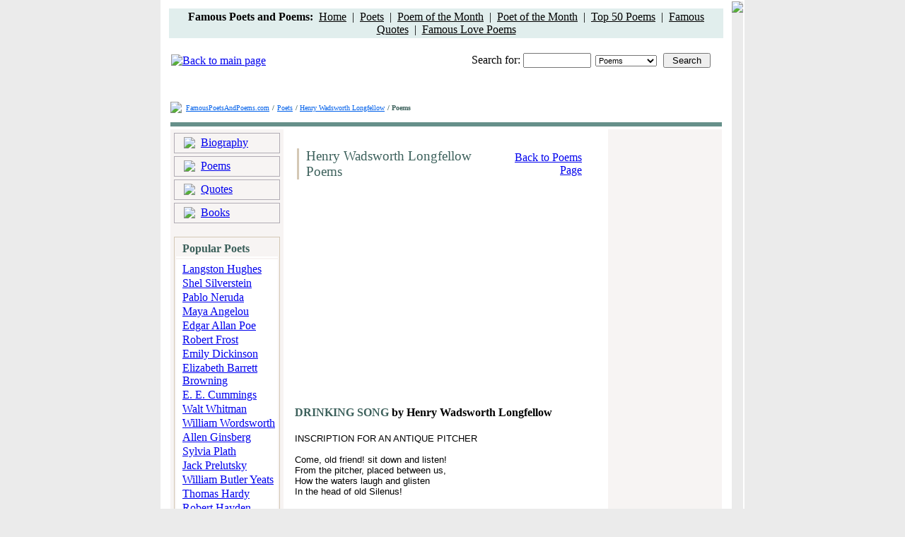

--- FILE ---
content_type: text/html; charset=UTF-8
request_url: http://famouspoetsandpoems.com/poets/henry_wadsworth_longfellow/poems/19723
body_size: 4714
content:
<html>
<head>
	<title>DRINKING SONG - Poem by Henry Wadsworth Longfellow</title>
	<meta http-equiv="Description" content="DRINKING SONG by Henry Wadsworth Longfellow - INSCRIPTION FOR AN ANTIQUE PITCHER  Come, old friend! sit down and listen! From the pitcher, placed between us, How ">
	<meta http-equiv="Keywords" content="Henry Wadsworth Longfellow poems, poetry, poem, Henry Wadsworth Longfellow poetry">
	<meta http-equiv="Content-Type" content="text/html; charset=utf-8">
	<LINK href="/css/style.css" type="text/css" rel="STYLESHEET">
</head>
<body bgcolor="#ebebeb" topmargin="0" bottommargin="0" leftmargin="0" rightmargin="0">
	<table width="826" cellpadding="0" align="center" bgcolor="#FFFFFF">
		<tr>
			<td style="padding-bottom:0px;padding-top:10px;padding-right:10px;padding-left:10px;">
				<div>

<!-- ValueClick Media POP-UNDER CODE for Famous Poets and Poems (0.25 hour) -->
<script src="//cdn.fastclick.net/js/adcodes/pubcode.min.js"></script><script type="text/javascript">document.write('<scr' + 'ipt type="text/javascript">(function () {try{VCM.media.render({sid:53785,media_id:2,media_type:2,version:"1.2",pfc:900000});} catch(e){}}());</scr' + 'ipt>');</script>
<!-- ValueClick Media POP-UNDER CODE for Famous Poets and Poems -->

<table height="28" width="100%" bgcolor="#E1EEED">
	<tr>
		<td align="center"><b>Famous Poets and Poems:&nbsp;</b> <a href="/" style="color:#000000;">Home</a>&nbsp;&nbsp;|&nbsp;&nbsp;<a href="/poets.html" style="color:#000000;">Poets</a>&nbsp;&nbsp;|&nbsp;&nbsp;<a href="/month_poem.html" style="color:#000000;">Poem of the Month</a>&nbsp;&nbsp;|&nbsp;&nbsp;<a href="/month_poet.html" style="color:#000000;">Poet of the Month</a>&nbsp;&nbsp;|&nbsp;&nbsp;<a href="/top_poems.html" style="color:#000000;">Top 50 Poems</a>&nbsp;&nbsp;|&nbsp;&nbsp;<a href="/poets_quotes.html" style="color:#000000;">Famous Quotes</a>&nbsp;&nbsp;|&nbsp;&nbsp;<a href="/love_poems.html" style="color:#000000;">Famous Love Poems</a></td>
	</tr>
</table>
</div>				<div align="center"></div>
				<br>
				<table width="100%">
					<tr>
						<td><a href="/"><img src="/images/_logo.gif" border="0" alt="Back to main page"></a></td>
						<td style="padding-bottom:2px;padding-right:16px;" align="right" valign="bottom">Search for: <input type="text" class="input" style="width:96px;" id="what" onkeydown="if(event.keyCode==13){self.parent.location='/search/1/'+document.getElementById('where').value+'/'+escape(document.getElementById('what').value);}"><img src="/images/_spacer.gif" width="6"><select style="font-size:11px;width:87px;" id="where" class="input"><option value="poems">Poems</option><option value="poets">Poets</option></select><img src="/images/_spacer.gif" width="9"><input style="width:67px;" type="button" class="blueBtn" value="Search" onclick="self.parent.location='/search/1/'+document.getElementById('where').value+'/'+escape(document.getElementById('what').value);"></td>
					</tr>
					<tr>
	<td height=10 align="center" colspan="2">


<br>
<!-- Conversant Media 728x90 LEADERBOARD CODE for Famous Poets and Poems -->
<script type="text/javascript">var vclk_options = {sid:53785,media_type:5,version:"1.4"};</script><script class="vclk_pub_code" type="text/javascript" src="//cdn.fastclick.net/js/adcodes/pubcode.min.js?sid=53785&media_type=5&version=1.4&exc=1"></script><noscript><a href="//media.fastclick.net/w/click.here?sid=53785&m=1&c=1" target="_blank"><img src="//media.fastclick.net/w/get.media?sid=53785&tp=5&d=s&c=1&vcm_acv=1.4" width="728" height="90" border="1"></a></noscript>
<!-- Conversant Media 728x90 LEADERBOARD CODE for Famous Poets and Poems -->
<br>
</td>
</tr>
				</table>
				<table cellpadding="0"><tr><td style="padding-right:4px;" valign="bottom"><img src="/images/_sl.gif"></td><td><a href="/" style="color:#0060EA;font-size:10px;">FamousPoetsAndPoems.com</a> <span style="color:#3C605B;font-size:10px;font-weight:bold;">/</span> <a href="/poets.html" style="color:#0060EA;font-size:10px;">Poets</a> <span style="color:#3C605B;font-size:10px;font-weight:bold;">/ </span><a href="/poets/henry_wadsworth_longfellow" style="color:#0060EA;font-size:10px;">Henry Wadsworth Longfellow</a> <span style="color:#3C605B;font-size:10px;font-weight:bold;">/ Poems</span></td></tr></table>
				<table cellpadding="0" width="100%">
					<tr>
						<td height="7"></td>
					</tr>
					<tr>
						<td height="6" bgcolor="#66908A"></td>
					</tr>
				</table>
				<table cellpadding="0" width="100%">
					<tr>
						<td bgcolor="#F7F4F3" width="150" style="padding: 5px 5px 50px 5px;" valign="top">
														<table cellpadding="0" width="100%" height="23" style="border-width:1px; border-style:solid; border-color:#B1ACB4;">
								<tr><td background="/images/_bg_menu.gif" valign="bottom">
									<table cellpadding="0" height="19">
										<tr>
											<td style="padding-left:9px;padding-right:6px;"><img src="/images/_dot_menu.gif"></td>
											<td style="padding-bottom:1px;"><a href="/poets/henry_wadsworth_longfellow/biography" class="a_menu">Biography</a></td>
										</tr>
									</table>
								</td></tr>
							</table>
							<table cellpadding="0" height="2"><tr><td></td></tr></table>
							<table cellpadding="0" width="100%" height="23" style="border-width:1px; border-style:solid; border-color:#B1ACB4;">
								<tr><td background="/images/_bg_menu.gif" valign="bottom">
									<table cellpadding="0" height="19">
										<tr>
											<td style="padding-left:9px;padding-right:6px;"><img src="/images/_dot_menu.gif"></td>
											<td style="padding-bottom:1px;"><a href="/poets/henry_wadsworth_longfellow/poems" class="a_menu">Poems</a></td>
										</tr>
									</table>
								</td></tr>
							</table>
														<table cellpadding="0" height="2"><tr><td></td></tr></table>
							<table cellpadding="0" width="100%" height="23" style="border-width:1px; border-style:solid; border-color:#B1ACB4;">
								<tr><td background="/images/_bg_menu.gif" valign="bottom">
									<table cellpadding="0" height="19">
										<tr>
											<td style="padding-left:9px;padding-right:6px;"><img src="/images/_dot_menu.gif"></td>
											<td style="padding-bottom:1px;"><a href="/poets/henry_wadsworth_longfellow/quotes" class="a_menu">Quotes</a></td>
										</tr>
									</table>
								</td></tr>
							</table>
														<table cellpadding="0" height="2"><tr><td></td></tr></table>
							<table cellpadding="0" width="100%" height="23" style="border-width:1px; border-style:solid; border-color:#B1ACB4;">
								<tr><td background="/images/_bg_menu.gif" valign="bottom">
									<table cellpadding="0" height="19">
										<tr>
											<td style="padding-left:9px;padding-right:6px;"><img src="/images/_dot_menu.gif"></td>
											<td style="padding-bottom:1px;"><a href="/poets/henry_wadsworth_longfellow/books" class="a_menu">Books</a></td>
										</tr>
									</table>
								</td></tr>
							</table>
														<table cellpadding="0" height="19"><tr><td></td></tr></table>
							
<table cellpadding="0" align="center" style="border-width:1px; border-color:#D4C8B5; border-style:solid;" width="150">
<tr>
<td background="/images/_bg_tb.gif" style="padding-left:9px;padding-top:5px;" valign="top" height="20"><span style="font-weight:bold; color:#3C605B;">Popular Poets</span></td>
</tr>
<tr>
<td bgcolor="#FFFFFF" align="center" height="1" style="padding-top:1px;"><img src="/images/_spacer_g.gif" width="130" height="1"></td>
</tr>
<tr>
<td style="padding-left:9px;padding-bottom:10px;padding-top:5px;" bgcolor="#FFFFFF">
<a href="/poets/langston_hughes">Langston Hughes</a><br><img src="/images/_spacer.gif" height="2"><br>
<a href="/poets/shel_silverstein">Shel Silverstein</a><br><img src="/images/_spacer.gif" height="2"><br>
<a href="/poets/pablo_neruda">Pablo Neruda</a><br><img src="/images/_spacer.gif" height="2"><br>
<a href="/poets/maya_angelou">Maya Angelou</a><br><img src="/images/_spacer.gif" height="2"><br>
<a href="/poets/edgar_allan_poe">Edgar Allan Poe</a><br><img src="/images/_spacer.gif" height="2"><br>
<a href="/poets/robert_frost">Robert Frost</a><br><img src="/images/_spacer.gif" height="2"><br>
<a href="/poets/emily_dickinson">Emily Dickinson</a><br><img src="/images/_spacer.gif" height="2"><br>
<a href="/poets/elizabeth_barrett_browning">Elizabeth Barrett Browning</a><br><img src="/images/_spacer.gif" height="2"><br>
<a href="/poets/e__e__cummings">E. E. Cummings</a><br><img src="/images/_spacer.gif" height="2"><br>
<a href="/poets/walt_whitman">Walt Whitman</a><br><img src="/images/_spacer.gif" height="2"><br>
<a href="/poets/william_wordsworth">William Wordsworth</a><br><img src="/images/_spacer.gif" height="2"><br>
<a href="/poets/allen_ginsberg">Allen Ginsberg</a><br><img src="/images/_spacer.gif" height="2"><br>
<a href="/poets/sylvia_plath">Sylvia Plath</a><br><img src="/images/_spacer.gif" height="2"><br>
<a href="/poets/jack_prelutsky">Jack Prelutsky</a><br><img src="/images/_spacer.gif" height="2"><br>
<a href="/poets/william_butler_yeats">William Butler Yeats</a><br><img src="/images/_spacer.gif" height="2"><br>
<a href="/poets/thomas_hardy">Thomas Hardy</a><br><img src="/images/_spacer.gif" height="2"><br>
<a href="/poets/robert_hayden">Robert Hayden</a><br><img src="/images/_spacer.gif" height="2"><br>
<a href="/poets/amy_lowell">Amy Lowell</a><br><img src="/images/_spacer.gif" height="2"><br>
<a href="/poets/oscar_wilde">Oscar Wilde</a><br><img src="/images/_spacer.gif" height="2"><br>
<a href="/poets/theodore_roethke">Theodore Roethke</a><br><img src="/images/_spacer.gif" height="10"><br>
<a href="/poets.html"><b>All Poets</b></a>&nbsp;&nbsp;<img src="/images/_ar.gif"></div>
</td>
</tr>
</table>
<br>
<table cellpadding="0" align="center" style="border-width:1px; border-color:#D4C8B5; border-style:solid;" width="150">
<tr>
<td bgcolor="#FFFFFF" style="padding-bottom:10px;padding-top:10px;padding-left:9px;">
See also:<br><img src="/images/_spacer.gif" height="3"><br>
<a href="/poets_by_nationality.html">Poets by Nationality</a><br><img src="/images/_spacer.gif" height="2"><br>
<a href="/poets_african_american.html">African American Poets</a><br><img src="/images/_spacer.gif" height="2"><br>
<a href="/poets_women.html">Women Poets</a><br><img src="/images/_spacer.gif" height="2"><br>
<a href="/thematic_poems.html">Thematic Poems</a><br><img src="/images/_spacer.gif" height="2"><br>
<a href="/thematic_quotes.html">Thematic Quotes</a><br><img src="/images/_spacer.gif" height="2"><br>
<a href="/poets_contemporary.html">Contemporary Poets</a><br><img src="/images/_spacer.gif" height="2"><br>
<a href="/poets_nobel_prize.html">Nobel Prize Poets</a><br><img src="/images/_spacer.gif" height="2"><br>
<a href="/country/America/American_poets.html">American Poets</a><br><img src="/images/_spacer.gif" height="2"><br>
<a href="/country/England/English_poets.html">English Poets</a><br><img src="/images/_spacer.gif" height="2"><br>
</td>
</tr>
</table>							
						</td>
						<td bgcolor="#FFFFFF" width="456" valign="top">
						<div style="padding-left:13px;padding-top:23px;">
							<table cellpadding="0" width="96%">
								<tr>
								<td>
									<table height="22" cellpadding="0">
										<tr>
											<td width="3" bgcolor="#D4C8B5"></td>
											<td style="padding-left:8px;"><span style="font-size:19px;color:#3C605B;font-family:Times New Roman;">Henry Wadsworth Longfellow Poems</span></td>
										</tr>
									</table>
								</td>
								<td align="right" style="padding-right:15px;"><a href="/poets/henry_wadsworth_longfellow/poems">Back to Poems Page</a></td>
								</tr>
							</table>
						</div>
						<div align="left" style="padding-left:10px;padding-top:16px;"><img src="/images/_ln.gif" width="436" height="2"></div>
						<div align="left" style="padding-left:10px;padding-top:6px;"><script type="text/javascript"><!--google_ad_client = "pub-0841760908627326";/* 336x280, created 12/14/09 */google_ad_slot = "7548858617";google_ad_width = 336;google_ad_height = 280;//--></script><script type="text/javascript"src="//pagead2.googlesyndication.com/pagead/show_ads.js"></script></div>
						<div align="left" style="padding-left:14px;padding-top:13px;"><span style="font-weight:bold;font-size:16px;color:#3C605B;font-family:Times New Roman;">DRINKING SONG <span style="color:#000000;">by Henry Wadsworth Longfellow</span></span></div>
						<div style="padding-left:14px;padding-top:20px;font-family:Arial;font-size:13px;">
						INSCRIPTION FOR AN ANTIQUE PITCHER<br><br>Come, old friend! sit down and listen!<br>From the pitcher, placed between us,<br>How the waters laugh and glisten<br>In the head of old Silenus!<br><br>Old Silenus, bloated, drunken,<br>Led by his inebriate Satyrs;<br>On his breast his head is sunken,<br>Vacantly he leers and chatters.<br><br>Fauns with youthful Bacchus follow;<br>Ivy crowns that brow supernal<br>As the forehead of Apollo,<br>And possessing youth eternal.<br><br>Round about him, fair Bacchantes,<br>Bearing cymbals, flutes, and thyrses,<br>Wild from Naxian groves, or Zante's<br>Vineyards, sing delirious verses.<br><br>Thus he won, through all the nations,<br>Bloodless victories, and the farmer<br>Bore, as trophies and oblations,<br>Vines for banners, ploughs for armor.<br><br>Judged by no o'erzealous rigor,<br>Much this mystic throng expresses:<br>Bacchus was the type of vigor,<br>And Silenus of excesses.<br><br>These are ancient ethnic revels,<br>Of a faith long since forsaken;<br>Now the Satyrs, changed to devils,<br>Frighten mortals wine-o'ertaken.<br><br>Now to rivulets from the mountains<br>Point the rods of fortune-tellers;<br>Youth perpetual dwells in fountains,--<br>Not in flasks, and casks, and cellars.<br><br>Claudius, though he sang of flagons<br>And huge tankards filled with Rhenish,<br>From that fiery blood of dragons<br>Never would his own replenish.<br><br>Even Redi, though he chaunted<br>Bacchus in the Tuscan valleys,<br>Never drank the wine he vaunted<br>In his dithyrambic sallies.<br><br>Then with water fill the pitcher<br>Wreathed about with classic fables;<br>Ne'er Falernian threw a richer<br>Light upon Lucullus' tables.<br><br>Come, old friend, sit down and listen<br>As it passes thus between us,<br>How its wavelets laugh and glisten<br>In the head of old Silenus!						</div>

						<div style="padding-left:14px;padding-top:20px;">



<!-- AddThis Button BEGIN -->
<div class="addthis_toolbox addthis_default_style ">
<a class="addthis_button_facebook"></a>
<a class="addthis_button_twitter"></a>
<a class="addthis_button_google"></a>
<a class="addthis_button_print"></a>
</div>
<script type="text/javascript" src="http://s7.addthis.com/js/250/addthis_widget.js#pubid=fpap"></script>
<!-- AddThis Button END --><br>

<table><tr><td><img src="/images/_conv.gif"></td><td valign="bottom" style="padding-left:6px;"><a href="/poets/henry_wadsworth_longfellow/email/19723">Email This Poem to a Friend</a></td></tr></table></div>
						<div align="center" style="padding-top:26px;">
							<table cellpadding="0">
								<tr>
									<td><a href="/poets/henry_wadsworth_longfellow/poems/19722"><img border="0" alt="previous poem" src="/images/_pp.gif"></a></td>									<td style="padding-right:8px;padding-left:8px;"><a href="/poets/henry_wadsworth_longfellow/poems/19722" style="color:#5E8E87;font-weight:bold;">Previous Poem</a> | <a href="/poets/henry_wadsworth_longfellow/poems/19724" style="color:#5E8E87;font-weight:bold;">Next Poem</a></td>
									<td><a href="/poets/henry_wadsworth_longfellow/poems/19724"><img border="0" alt="next poem" src="/images/_np.gif"></a></td>								</tr>
							</table>
						</div>
						<div align="left" style="padding-left:10px;padding-top:20px;"><img src="/images/_ln.gif" width="436" height="2"></div>
						<div style="padding-top:8px;" align="center">
							<b>View  Henry Wadsworth Longfellow:</b>&nbsp;
							<a href="/poets/henry_wadsworth_longfellow/poems">Poems</a> | 
							<a href="/poets/henry_wadsworth_longfellow/quotes">Quotes</a> |							<a href="/poets/henry_wadsworth_longfellow/biography">Biography</a> |
							<a href="/poets/henry_wadsworth_longfellow/books">Books</a>
							<br><br><!-- Conversant Media 300x250 Medium Rectangle CODE for Famous Poets and Poems --><script type="text/javascript">var vclk_options = {sid:53785,media_id:6,media_type:8,version:"1.4"};</script><script class="vclk_pub_code" type="text/javascript" src="//cdn.fastclick.net/js/adcodes/pubcode.min.js?sid=53785&media_id=6&media_type=8&version=1.4&exc=1"></script><noscript><a href="//media.fastclick.net/w/click.here?sid=53785&m=6&c=1" target="_blank"><img src="//media.fastclick.net/w/get.media?sid=53785&m=6&tp=8&d=s&c=1&vcm_acv=1.4" width="300" height="250" border="1"></a></noscript><!-- Conversant Media 300x250 Medium Rectangle CODE for Famous Poets and Poems -->						</div>
						</td>
						<td bgcolor="#F7F4F3" width="176" valign="top" align="center" style="padding-top:8px;padding-bottom:40px;"><!-- Conversant Media 160x600 WIDE SKYSCRAPER CODE for Famous Poets and Poems -->
<script type="text/javascript">var vclk_options = {sid:53785,media_type:7,version:"1.4"};</script><script class="vclk_pub_code" type="text/javascript" src="//cdn.fastclick.net/js/adcodes/pubcode.min.js?sid=53785&media_type=7&version=1.4&exc=1"></script><noscript><a href="//media.fastclick.net/w/click.here?sid=53785&m=3&c=1" target="_blank"><img src="//media.fastclick.net/w/get.media?sid=53785&tp=7&d=s&c=1&vcm_acv=1.4" width="160" height="600" border="1"></a></noscript>
<!-- Conversant Media 160x600 WIDE SKYSCRAPER CODE for Famous Poets and Poems --></td>
					</tr>
				</table>
				<table cellpadding="0" height="10"><tr><td></td></tr></table>
				<table cellpadding="0" height="3" width="100%" bgcolor="#66908A"><tr><td></td></tr></table>
				<table cellpadding="0" height="1"><tr><td></td></tr></table>
				<table cellpadding="0" height="3" width="100%" bgcolor="#E1EEED">
					<tr>
						<td style="padding-top:7px;">
							<table width="615" height="18" align="center" bgcolor="#FFFFFF">
								<tr>
									<td align="center"><a href="/" style="font-size:10px;">Home</a>&nbsp;&nbsp;&nbsp;|&nbsp;&nbsp;&nbsp;<a href="/about_project.html" style="font-size:10px;">About Project</a>&nbsp;&nbsp;&nbsp;|&nbsp;&nbsp;&nbsp;<a href="/privacy_policy.html" style="font-size:10px;">Privacy Policy</a>&nbsp;&nbsp;&nbsp;|&nbsp;&nbsp;&nbsp;<a href="/copyright_notice.html" style="font-size:10px;">Copyright Notice</a>&nbsp;&nbsp;&nbsp;|&nbsp;&nbsp;&nbsp;<a href="/links_poetry.html" style="font-size:10px;">Links</a>&nbsp;&nbsp;&nbsp;|&nbsp;&nbsp;&nbsp;<a href="/link_to_us.html" style="font-size:10px;">Link to Us</a>&nbsp;&nbsp;&nbsp;|&nbsp;&nbsp;&nbsp;<a href="/tell_a_friend.html" style="font-size:10px;">Tell a Friend</a>&nbsp;&nbsp;&nbsp;|&nbsp;&nbsp;&nbsp;<a href="/contact_us.html" style="font-size:10px;">Contact Us</a></td>
								</tr>
							</table>
							<div align="center" style="color:#577D77;font-size:11px;padding-bottom:22px;padding-top:8px;">Copyright &copy; 2006 - 2010 Famous Poets And Poems . com. All Rights Reserved.<br>The Poems and Quotes on this site are the property of their respective authors. All information has been<br>reproduced here for educational and informational purposes.</div>
						</td>
					</tr>
				</table>
			</td>
			<td bgcolor="#ebebeb" valign="top"><img src="/images/shadow.gif"></td>
		</tr>
	</table>

</body>
</html>

--- FILE ---
content_type: text/html; charset=utf-8
request_url: https://www.google.com/recaptcha/api2/aframe
body_size: 268
content:
<!DOCTYPE HTML><html><head><meta http-equiv="content-type" content="text/html; charset=UTF-8"></head><body><script nonce="if-QZPvYh_LZr4csKQCx1Q">/** Anti-fraud and anti-abuse applications only. See google.com/recaptcha */ try{var clients={'sodar':'https://pagead2.googlesyndication.com/pagead/sodar?'};window.addEventListener("message",function(a){try{if(a.source===window.parent){var b=JSON.parse(a.data);var c=clients[b['id']];if(c){var d=document.createElement('img');d.src=c+b['params']+'&rc='+(localStorage.getItem("rc::a")?sessionStorage.getItem("rc::b"):"");window.document.body.appendChild(d);sessionStorage.setItem("rc::e",parseInt(sessionStorage.getItem("rc::e")||0)+1);localStorage.setItem("rc::h",'1768932940574');}}}catch(b){}});window.parent.postMessage("_grecaptcha_ready", "*");}catch(b){}</script></body></html>